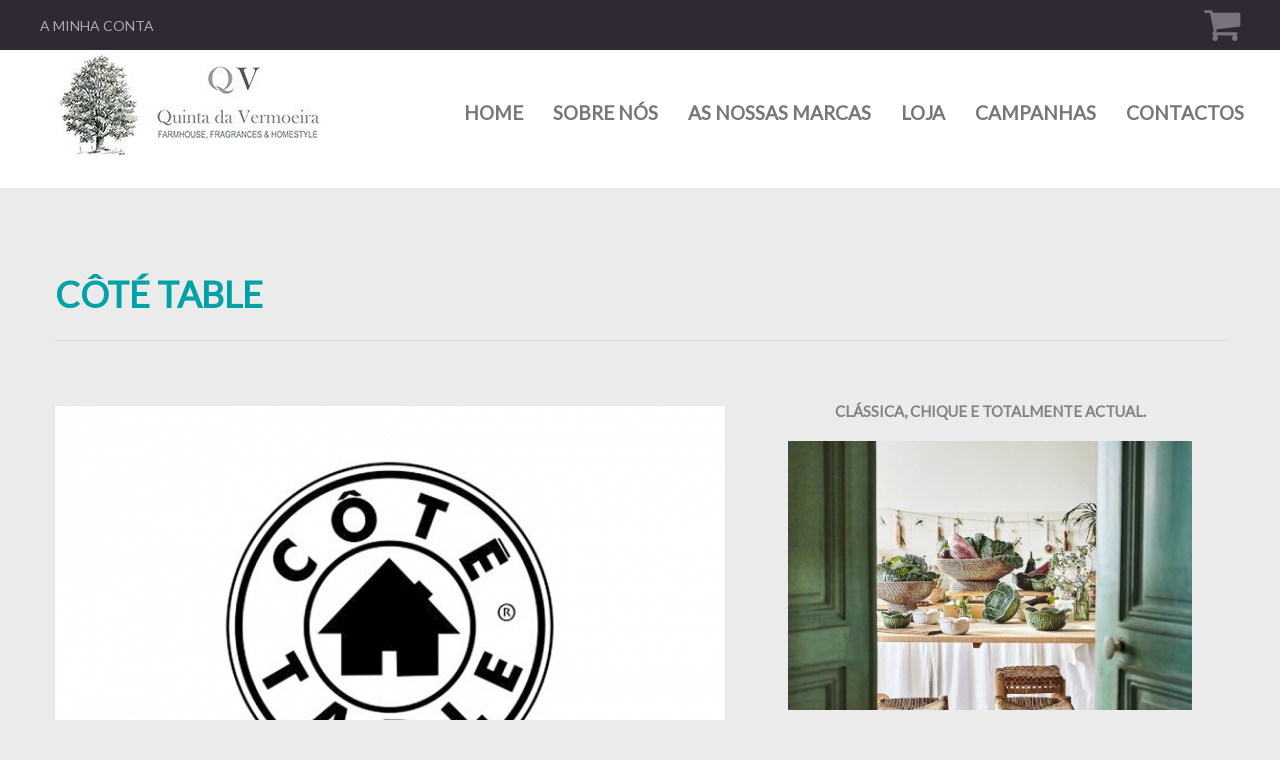

--- FILE ---
content_type: text/html; charset=UTF-8
request_url: https://quintadavermoeira.pt/portfolio-view/cote-table-2/
body_size: 13128
content:
<!DOCTYPE html> <!--[if lt IE 7 ]><html class="ie ie6" lang="pt-PT"> <![endif]--> <!--[if IE 7 ]><html class="ie ie7" lang="pt-PT"> <![endif]--> <!--[if IE 8 ]><html class="ie ie8" lang="pt-PT"> <![endif]--> <!--[if IE 9 ]><html class="ie ie9" lang="pt-PT"> <![endif]--> <!--[if (gt IE 9)|!(IE)]><!--><html lang="pt-PT"> <!--<![endif]--> <head> <title> CÔTÉ TABLE</title> <meta name="description" content=" &raquo; CÔTÉ TABLE | "> <meta charset="UTF-8">  <link rel="profile" href="//gmpg.org/xfn/11"> <link rel="icon" href="https://quintadavermoeira.pt/wp-content/uploads/2020/02/icone.jpg" type="image/x-icon"> <link rel="pingback" href="https://quintadavermoeira.pt/xmlrpc.php"> <link rel="alternate" type="application/rss+xml" title="Quinta da Vermoeira" href="https://quintadavermoeira.pt/feed/"> <link rel="alternate" type="application/atom+xml" title="Quinta da Vermoeira" href="https://quintadavermoeira.pt/feed/atom/">    <link rel="stylesheet" href="/s/3a7315.css">  <meta name="robots" content="max-image-preview:large">  <link rel="dns-prefetch" href="//maps.googleapis.com"> <link rel="dns-prefetch" href="//stats.wp.com"> <link rel="dns-prefetch" href="//capi-automation.s3.us-east-2.amazonaws.com"> <link rel="dns-prefetch" href="//fonts.googleapis.com"> <link rel="preconnect" href="//c0.wp.com"> <link rel="alternate" type="application/rss+xml" title="Quinta da Vermoeira &raquo; Feed" href="https://quintadavermoeira.pt/feed/"> <link rel="alternate" type="application/rss+xml" title="Quinta da Vermoeira &raquo; Feed de comentários" href="https://quintadavermoeira.pt/comments/feed/"> <link rel="alternate" title="oEmbed (JSON)" type="application/json+oembed" href="https://quintadavermoeira.pt/wp-json/oembed/1.0/embed?url=https%3A%2F%2Fquintadavermoeira.pt%2Fportfolio-view%2Fcote-table-2%2F"> <link rel="alternate" title="oEmbed (XML)" type="text/xml+oembed" href="https://quintadavermoeira.pt/wp-json/oembed/1.0/embed?url=https%3A%2F%2Fquintadavermoeira.pt%2Fportfolio-view%2Fcote-table-2%2F&#038;format=xml"> <script src="/s/54f2a2.js" defer></script><style id="wp-img-auto-sizes-contain-inline-css" type="text/css">
img:is([sizes=auto i],[sizes^="auto," i]){contain-intrinsic-size:3000px 1500px}
/*# sourceURL=wp-img-auto-sizes-contain-inline-css */
</style> <link rel="stylesheet" href="/s/19ec4e.css"> <style id="font-awesome-inline-css" type="text/css">
[data-font="FontAwesome"]:before {font-family: 'FontAwesome' !important;content: attr(data-icon) !important;speak: none !important;font-weight: normal !important;font-variant: normal !important;text-transform: none !important;line-height: 1 !important;font-style: normal !important;-webkit-font-smoothing: antialiased !important;-moz-osx-font-smoothing: grayscale !important;}
/*# sourceURL=font-awesome-inline-css */
</style> <link rel="stylesheet" href="/s/fe2584.css"> <style id="berocket_products_label_style-inline-css" type="text/css">
.berocket_better_labels_line_1 {overflow:hidden; max-height: px;}
        .berocket_better_labels:before,
        .berocket_better_labels:after {
            clear: both;
            content: " ";
            display: block;
        }
        .berocket_better_labels.berocket_better_labels_image {
            position: absolute!important;
            top: 0px!important;
            
            left: 0px!important;
            right: 0px!important;
            pointer-events: none;
        }
        .berocket_better_labels.berocket_better_labels_image * {
            pointer-events: none;
        }
        .berocket_better_labels.berocket_better_labels_image img,
        .berocket_better_labels.berocket_better_labels_image .fa,
        .berocket_better_labels.berocket_better_labels_image .berocket_color_label,
        .berocket_better_labels.berocket_better_labels_image .berocket_image_background,
        .berocket_better_labels .berocket_better_labels_line .br_alabel,
        .berocket_better_labels .berocket_better_labels_line .br_alabel span {
            pointer-events: all;
        }
        .berocket_better_labels .berocket_color_label,
        .br_alabel .berocket_color_label {
            width: 100%;
            height: 100%;
            display: block;
        }
        .berocket_better_labels .berocket_better_labels_position_left {
            text-align:left;
            float: left;
            clear: left;
        }
        .berocket_better_labels .berocket_better_labels_position_center {
            text-align:center;
        }
        .berocket_better_labels .berocket_better_labels_position_right {
            text-align:right;
            float: right;
            clear: right;
        }
        .berocket_better_labels.berocket_better_labels_label {
            clear: both
        }
        .berocket_better_labels .berocket_better_labels_line {
            line-height: 1px;
        }
        .berocket_better_labels.berocket_better_labels_label .berocket_better_labels_line {
            clear: none;
        }
        .berocket_better_labels .berocket_better_labels_position_left .berocket_better_labels_line {
            clear: left;
        }
        .berocket_better_labels .berocket_better_labels_position_right .berocket_better_labels_line {
            clear: right;
        }
        .berocket_better_labels .berocket_better_labels_line .br_alabel {
            display: inline-block;
            position: relative;
            top: 0!important;
            left: 0!important;
            right: 0!important;
            line-height: 1px;
        }.berocket_better_labels .berocket_better_labels_position {
                display: flex;
                flex-direction: column;
            }
            .berocket_better_labels .berocket_better_labels_position.berocket_better_labels_position_left {
                align-items: start;
            }
            .berocket_better_labels .berocket_better_labels_position.berocket_better_labels_position_right {
                align-items: end;
            }
            .rtl .berocket_better_labels .berocket_better_labels_position.berocket_better_labels_position_left {
                align-items: end;
            }
            .rtl .berocket_better_labels .berocket_better_labels_position.berocket_better_labels_position_right {
                align-items: start;
            }
            .berocket_better_labels .berocket_better_labels_position.berocket_better_labels_position_center {
                align-items: center;
            }
            .berocket_better_labels .berocket_better_labels_position .berocket_better_labels_inline {
                display: flex;
                align-items: start;
            }
/*# sourceURL=berocket_products_label_style-inline-css */
</style>    <link rel="stylesheet" href="/s/103845.css"> <style id="wp-emoji-styles-inline-css" type="text/css">

	img.wp-smiley, img.emoji {
		display: inline !important;
		border: none !important;
		box-shadow: none !important;
		height: 1em !important;
		width: 1em !important;
		margin: 0 0.07em !important;
		vertical-align: -0.1em !important;
		background: none !important;
		padding: 0 !important;
	}
/*# sourceURL=wp-emoji-styles-inline-css */
</style> <link rel="stylesheet" id="wp-block-library-css" href="//c0.wp.com/c/6.9/wp-includes/css/dist/block-library/style.min.css" type="text/css" media="all"> <style id="global-styles-inline-css" type="text/css">
:root{--wp--preset--aspect-ratio--square: 1;--wp--preset--aspect-ratio--4-3: 4/3;--wp--preset--aspect-ratio--3-4: 3/4;--wp--preset--aspect-ratio--3-2: 3/2;--wp--preset--aspect-ratio--2-3: 2/3;--wp--preset--aspect-ratio--16-9: 16/9;--wp--preset--aspect-ratio--9-16: 9/16;--wp--preset--color--black: #000000;--wp--preset--color--cyan-bluish-gray: #abb8c3;--wp--preset--color--white: #ffffff;--wp--preset--color--pale-pink: #f78da7;--wp--preset--color--vivid-red: #cf2e2e;--wp--preset--color--luminous-vivid-orange: #ff6900;--wp--preset--color--luminous-vivid-amber: #fcb900;--wp--preset--color--light-green-cyan: #7bdcb5;--wp--preset--color--vivid-green-cyan: #00d084;--wp--preset--color--pale-cyan-blue: #8ed1fc;--wp--preset--color--vivid-cyan-blue: #0693e3;--wp--preset--color--vivid-purple: #9b51e0;--wp--preset--gradient--vivid-cyan-blue-to-vivid-purple: linear-gradient(135deg,rgb(6,147,227) 0%,rgb(155,81,224) 100%);--wp--preset--gradient--light-green-cyan-to-vivid-green-cyan: linear-gradient(135deg,rgb(122,220,180) 0%,rgb(0,208,130) 100%);--wp--preset--gradient--luminous-vivid-amber-to-luminous-vivid-orange: linear-gradient(135deg,rgb(252,185,0) 0%,rgb(255,105,0) 100%);--wp--preset--gradient--luminous-vivid-orange-to-vivid-red: linear-gradient(135deg,rgb(255,105,0) 0%,rgb(207,46,46) 100%);--wp--preset--gradient--very-light-gray-to-cyan-bluish-gray: linear-gradient(135deg,rgb(238,238,238) 0%,rgb(169,184,195) 100%);--wp--preset--gradient--cool-to-warm-spectrum: linear-gradient(135deg,rgb(74,234,220) 0%,rgb(151,120,209) 20%,rgb(207,42,186) 40%,rgb(238,44,130) 60%,rgb(251,105,98) 80%,rgb(254,248,76) 100%);--wp--preset--gradient--blush-light-purple: linear-gradient(135deg,rgb(255,206,236) 0%,rgb(152,150,240) 100%);--wp--preset--gradient--blush-bordeaux: linear-gradient(135deg,rgb(254,205,165) 0%,rgb(254,45,45) 50%,rgb(107,0,62) 100%);--wp--preset--gradient--luminous-dusk: linear-gradient(135deg,rgb(255,203,112) 0%,rgb(199,81,192) 50%,rgb(65,88,208) 100%);--wp--preset--gradient--pale-ocean: linear-gradient(135deg,rgb(255,245,203) 0%,rgb(182,227,212) 50%,rgb(51,167,181) 100%);--wp--preset--gradient--electric-grass: linear-gradient(135deg,rgb(202,248,128) 0%,rgb(113,206,126) 100%);--wp--preset--gradient--midnight: linear-gradient(135deg,rgb(2,3,129) 0%,rgb(40,116,252) 100%);--wp--preset--font-size--small: 13px;--wp--preset--font-size--medium: 20px;--wp--preset--font-size--large: 36px;--wp--preset--font-size--x-large: 42px;--wp--preset--spacing--20: 0.44rem;--wp--preset--spacing--30: 0.67rem;--wp--preset--spacing--40: 1rem;--wp--preset--spacing--50: 1.5rem;--wp--preset--spacing--60: 2.25rem;--wp--preset--spacing--70: 3.38rem;--wp--preset--spacing--80: 5.06rem;--wp--preset--shadow--natural: 6px 6px 9px rgba(0, 0, 0, 0.2);--wp--preset--shadow--deep: 12px 12px 50px rgba(0, 0, 0, 0.4);--wp--preset--shadow--sharp: 6px 6px 0px rgba(0, 0, 0, 0.2);--wp--preset--shadow--outlined: 6px 6px 0px -3px rgb(255, 255, 255), 6px 6px rgb(0, 0, 0);--wp--preset--shadow--crisp: 6px 6px 0px rgb(0, 0, 0);}:where(.is-layout-flex){gap: 0.5em;}:where(.is-layout-grid){gap: 0.5em;}body .is-layout-flex{display: flex;}.is-layout-flex{flex-wrap: wrap;align-items: center;}.is-layout-flex > :is(*, div){margin: 0;}body .is-layout-grid{display: grid;}.is-layout-grid > :is(*, div){margin: 0;}:where(.wp-block-columns.is-layout-flex){gap: 2em;}:where(.wp-block-columns.is-layout-grid){gap: 2em;}:where(.wp-block-post-template.is-layout-flex){gap: 1.25em;}:where(.wp-block-post-template.is-layout-grid){gap: 1.25em;}.has-black-color{color: var(--wp--preset--color--black) !important;}.has-cyan-bluish-gray-color{color: var(--wp--preset--color--cyan-bluish-gray) !important;}.has-white-color{color: var(--wp--preset--color--white) !important;}.has-pale-pink-color{color: var(--wp--preset--color--pale-pink) !important;}.has-vivid-red-color{color: var(--wp--preset--color--vivid-red) !important;}.has-luminous-vivid-orange-color{color: var(--wp--preset--color--luminous-vivid-orange) !important;}.has-luminous-vivid-amber-color{color: var(--wp--preset--color--luminous-vivid-amber) !important;}.has-light-green-cyan-color{color: var(--wp--preset--color--light-green-cyan) !important;}.has-vivid-green-cyan-color{color: var(--wp--preset--color--vivid-green-cyan) !important;}.has-pale-cyan-blue-color{color: var(--wp--preset--color--pale-cyan-blue) !important;}.has-vivid-cyan-blue-color{color: var(--wp--preset--color--vivid-cyan-blue) !important;}.has-vivid-purple-color{color: var(--wp--preset--color--vivid-purple) !important;}.has-black-background-color{background-color: var(--wp--preset--color--black) !important;}.has-cyan-bluish-gray-background-color{background-color: var(--wp--preset--color--cyan-bluish-gray) !important;}.has-white-background-color{background-color: var(--wp--preset--color--white) !important;}.has-pale-pink-background-color{background-color: var(--wp--preset--color--pale-pink) !important;}.has-vivid-red-background-color{background-color: var(--wp--preset--color--vivid-red) !important;}.has-luminous-vivid-orange-background-color{background-color: var(--wp--preset--color--luminous-vivid-orange) !important;}.has-luminous-vivid-amber-background-color{background-color: var(--wp--preset--color--luminous-vivid-amber) !important;}.has-light-green-cyan-background-color{background-color: var(--wp--preset--color--light-green-cyan) !important;}.has-vivid-green-cyan-background-color{background-color: var(--wp--preset--color--vivid-green-cyan) !important;}.has-pale-cyan-blue-background-color{background-color: var(--wp--preset--color--pale-cyan-blue) !important;}.has-vivid-cyan-blue-background-color{background-color: var(--wp--preset--color--vivid-cyan-blue) !important;}.has-vivid-purple-background-color{background-color: var(--wp--preset--color--vivid-purple) !important;}.has-black-border-color{border-color: var(--wp--preset--color--black) !important;}.has-cyan-bluish-gray-border-color{border-color: var(--wp--preset--color--cyan-bluish-gray) !important;}.has-white-border-color{border-color: var(--wp--preset--color--white) !important;}.has-pale-pink-border-color{border-color: var(--wp--preset--color--pale-pink) !important;}.has-vivid-red-border-color{border-color: var(--wp--preset--color--vivid-red) !important;}.has-luminous-vivid-orange-border-color{border-color: var(--wp--preset--color--luminous-vivid-orange) !important;}.has-luminous-vivid-amber-border-color{border-color: var(--wp--preset--color--luminous-vivid-amber) !important;}.has-light-green-cyan-border-color{border-color: var(--wp--preset--color--light-green-cyan) !important;}.has-vivid-green-cyan-border-color{border-color: var(--wp--preset--color--vivid-green-cyan) !important;}.has-pale-cyan-blue-border-color{border-color: var(--wp--preset--color--pale-cyan-blue) !important;}.has-vivid-cyan-blue-border-color{border-color: var(--wp--preset--color--vivid-cyan-blue) !important;}.has-vivid-purple-border-color{border-color: var(--wp--preset--color--vivid-purple) !important;}.has-vivid-cyan-blue-to-vivid-purple-gradient-background{background: var(--wp--preset--gradient--vivid-cyan-blue-to-vivid-purple) !important;}.has-light-green-cyan-to-vivid-green-cyan-gradient-background{background: var(--wp--preset--gradient--light-green-cyan-to-vivid-green-cyan) !important;}.has-luminous-vivid-amber-to-luminous-vivid-orange-gradient-background{background: var(--wp--preset--gradient--luminous-vivid-amber-to-luminous-vivid-orange) !important;}.has-luminous-vivid-orange-to-vivid-red-gradient-background{background: var(--wp--preset--gradient--luminous-vivid-orange-to-vivid-red) !important;}.has-very-light-gray-to-cyan-bluish-gray-gradient-background{background: var(--wp--preset--gradient--very-light-gray-to-cyan-bluish-gray) !important;}.has-cool-to-warm-spectrum-gradient-background{background: var(--wp--preset--gradient--cool-to-warm-spectrum) !important;}.has-blush-light-purple-gradient-background{background: var(--wp--preset--gradient--blush-light-purple) !important;}.has-blush-bordeaux-gradient-background{background: var(--wp--preset--gradient--blush-bordeaux) !important;}.has-luminous-dusk-gradient-background{background: var(--wp--preset--gradient--luminous-dusk) !important;}.has-pale-ocean-gradient-background{background: var(--wp--preset--gradient--pale-ocean) !important;}.has-electric-grass-gradient-background{background: var(--wp--preset--gradient--electric-grass) !important;}.has-midnight-gradient-background{background: var(--wp--preset--gradient--midnight) !important;}.has-small-font-size{font-size: var(--wp--preset--font-size--small) !important;}.has-medium-font-size{font-size: var(--wp--preset--font-size--medium) !important;}.has-large-font-size{font-size: var(--wp--preset--font-size--large) !important;}.has-x-large-font-size{font-size: var(--wp--preset--font-size--x-large) !important;}
/*# sourceURL=global-styles-inline-css */
</style> <style id="classic-theme-styles-inline-css" type="text/css">
/*! This file is auto-generated */
.wp-block-button__link{color:#fff;background-color:#32373c;border-radius:9999px;box-shadow:none;text-decoration:none;padding:calc(.667em + 2px) calc(1.333em + 2px);font-size:1.125em}.wp-block-file__button{background:#32373c;color:#fff;text-decoration:none}
/*# sourceURL=/wp-includes/css/classic-themes.min.css */
</style> <link rel="stylesheet" id="wp-components-css" href="//c0.wp.com/c/6.9/wp-includes/css/dist/components/style.min.css" type="text/css" media="all"> <link rel="stylesheet" id="wp-preferences-css" href="//c0.wp.com/c/6.9/wp-includes/css/dist/preferences/style.min.css" type="text/css" media="all"> <link rel="stylesheet" id="wp-block-editor-css" href="//c0.wp.com/c/6.9/wp-includes/css/dist/block-editor/style.min.css" type="text/css" media="all">     <link rel="stylesheet" href="/s/30aa15.css"> <link rel="stylesheet" id="woocommerce-layout-css" href="//c0.wp.com/p/woocommerce/10.4.3/assets/css/woocommerce-layout.css" type="text/css" media="all"> <style id="woocommerce-layout-inline-css" type="text/css">

	.infinite-scroll .woocommerce-pagination {
		display: none;
	}
/*# sourceURL=woocommerce-layout-inline-css */
</style> <link rel="stylesheet" id="woocommerce-general-css" href="//c0.wp.com/p/woocommerce/10.4.3/assets/css/woocommerce.css" type="text/css" media="all"> <style id="woocommerce-inline-inline-css" type="text/css">
.woocommerce form .form-row .required { visibility: visible; }
/*# sourceURL=woocommerce-inline-inline-css */
</style>   <link rel="stylesheet" href="/s/1bd9c7.css"> <style id="yith-wcwl-main-inline-css" type="text/css">
 :root { --rounded-corners-radius: 16px; --add-to-cart-rounded-corners-radius: 16px; --color-headers-background: #F4F4F4; --feedback-duration: 3s } 
 :root { --rounded-corners-radius: 16px; --add-to-cart-rounded-corners-radius: 16px; --color-headers-background: #F4F4F4; --feedback-duration: 3s } 
/*# sourceURL=yith-wcwl-main-inline-css */
</style>       <link rel="stylesheet" id="options_typography_Lato-css" href="//fonts.googleapis.com/css?family=Lato&#038;subset=latin" type="text/css" media="all"> <link rel="stylesheet" href="/s/04f624.css"> <style id="mpce-theme-inline-css" type="text/css">
.mp-row-fixed-width {max-width:1170px;}
/*# sourceURL=mpce-theme-inline-css */
</style>    <script src="/s/454844.js"></script> <script src="//maps.googleapis.com/maps/api/js?v=3.exp&amp;ver=6.9"></script> <script src="https://c0.wp.com/p/woocommerce/10.4.3/assets/js/jquery-blockui/jquery.blockUI.min.js" defer></script>  <script src="https://c0.wp.com/p/woocommerce/10.4.3/assets/js/frontend/add-to-cart.min.js" defer></script> <script src="https://c0.wp.com/p/woocommerce/10.4.3/assets/js/js-cookie/js.cookie.min.js" defer></script>  <script src="https://c0.wp.com/p/woocommerce/10.4.3/assets/js/frontend/woocommerce.min.js" defer></script>      <script src="https://stats.wp.com/s-202603.js" defer></script> <link rel="https://api.w.org/" href="https://quintadavermoeira.pt/wp-json/"><link rel="EditURI" type="application/rsd+xml" title="RSD" href="https://quintadavermoeira.pt/xmlrpc.php?rsd"> <meta name="generator" content="WordPress 6.9"> <meta name="generator" content="WooCommerce 10.4.3"> <link rel="canonical" href="https://quintadavermoeira.pt/portfolio-view/cote-table-2/"> <link rel="shortlink" href="https://quintadavermoeira.pt/?p=514">   <meta name="format-detection" content="telephone=no">  <noscript><style>.woocommerce-product-gallery{ opacity: 1 !important; }</style></noscript>   <script src="/s/b8550b.js"></script>  <link rel="stylesheet" href="/s/7d3418.css"> <link rel="icon" href="https://quintadavermoeira.pt/wp-content/uploads/2020/02/icone-100x100.jpg" sizes="32x32"> <link rel="icon" href="https://quintadavermoeira.pt/wp-content/uploads/2020/02/icone.jpg" sizes="192x192"> <link rel="apple-touch-icon" href="https://quintadavermoeira.pt/wp-content/uploads/2020/02/icone.jpg"> <meta name="msapplication-TileImage" content="https://quintadavermoeira.pt/wp-content/uploads/2020/02/icone.jpg"> <style type="text/css" id="wp-custom-css">
			.logo {
    background: 
    #ffffff;
    padding: 0px 54px;
}
header.header .static_box {
    margin-top: 40px;
}
.home header.header {
    border-bottom: 0px solid 
    #2f2933;
}
.parallax-slider {
    height: 500px;
}
.parallax-slider #mainCaptionHolder .slider_caption {
    text-align: left;
    width: 717px;
    padding: 1% 50px 0 75px;
    height: 100%;
    margin: 0;
}
.parallax-slider #mainCaptionHolder .slider_caption h1, .parallax-slider #mainCaptionHolder .slider_caption h2 {
    font-size: 59px;
    line-height: 72px;
}
.parallax-slider #mainCaptionHolder .slider_caption p {
    font-size: 16px;
    line-height: 26px;
}
.parallax-slider #mainCaptionHolder .slider_caption strong {
    font-size: 40px;
    line-height: 0.3em;
    display: block;
    margin-bottom: 30px;
    font-weight: normal;
}
.btn.custom_btn {
background:
    #242529;
    font-size: 24px !important;
    padding: 15px 15px;
	background:
    #242529;
}
.banner-wrap.banner_box3 h5 {
    color: 
    #ffffff;
}
.banner-wrap.banner_box2 h5 {
    line-height: 1em;
    font-weight: 300;
    margin-bottom: 43px;
    text-transform: uppercase;
    margin-bottom: 17px;
}
.banner-wrap.banner_box2 p {
    color: 
    #01a2a6;
    text-transform: none;
    font-size: 15px;
    line-height: 20px;
    font-weight: 300;
		margin-bottom: 0;
}
.banner-wrap.banner_box1 h5 {
	    font-size: 50px;
    letter-spacing: 0px;
	line-height: 1em;
    font-weight: 300;
    margin-bottom: 43px;
    text-transform: uppercase;
    margin-bottom: 17px;
}
.banner-wrap.banner_box1 p {
    color: 
    #fff;
    text-transform: none;
    font-size: 15px;
    line-height: 20px;
    font-weight: 300;
	margin-bottom: 0;
}
footer.footer {
    background: 
    #dddbdb;
}
body {
    background-color: #ebebeb;
}
h3 {
    color: 
    #01a2a6;
}

.single-pager.pager {
    display: none;
}

.banner-wrap {
    width: 33%;
}
.banner-wrap.banner_box4 {
    width: 33%;
}
.trintatres {
    width: 33%;
	float: left;
	overflow: hidden;

}
.alignnone {
    margin: 0px 0 10px 0;
}
.extra-wrap02 {
    overflow: hidden;
    background-color: 
    #fff;
	height: 600px;
}
.extra-wrap02 h3 {
    padding-left: 30px;
}
.extra-wrap02 p {
    padding: 0px 20px 0px 30px;
}
.extra-wrap02 a {
    padding: 0px 20px 0px 30px;
}
.btn.custom_btn8 {
    color: 
#fff;
padding: 17px 58px;
background:
    #333333;
    width: auto;
    margin: 0px 20px 60px 30px;
}
.nocomments {
    display: none;
}
.nav-pills > li > a {
    padding-bottom: 0px;
    margin-top: 0px;
    margin-bottom: 0px;
    font-size: 16px;
}
.filter-wrapper strong {
    font-size: 16px;
}
.span12 {
    margin-top: 30px;
		margin-bottom: 30px;
}
.list.styled.angle-list li {
    font-size: 15px;
		font-weight: 300;
	line-height: 20px;
    text-transform: none;
}
.portfolio_item_holder {
    background: #c9c9c9;
}
#content {
    padding: 0 0 0 0;
}
.product-large-image {
    width: 370px;
}

body #motopress-main.main-holder .content-holder div.product .summary {
    width: 385px;
}

.woocommerce ul.products li.product .woocommerce-loop-category__title, .woocommerce ul.products li.product .woocommerce-loop-product__title, .woocommerce ul.products li.product h3 {
    padding-left: 20px;
}

header.header .shop_box {
    margin-top: -30px;
}
.wishlist-title {
    display: none;
}
.post-author {
    background: #353535;
    display: none;
}
body #motopress-main.main-holder .content-holder div.product .summary .stock {
    display: none;
}
footer.footer .span3 {
    height: 253px;
}		</style> <!--[if lt IE 9]>
		<div id="ie7-alert" style="width: 100%; text-align:center;">
			<img src="http://tmbhtest.com/images/ie7.jpg" alt="Upgrade IE 8" width="640" height="344" border="0" usemap="#Map" />
			<map name="Map" id="Map"><area shape="rect" coords="496,201,604,329" href="http://www.microsoft.com/windows/internet-explorer/default.aspx" target="_blank" alt="Download Interent Explorer" /><area shape="rect" coords="380,201,488,329" href="http://www.apple.com/safari/download/" target="_blank" alt="Download Apple Safari" /><area shape="rect" coords="268,202,376,330" href="http://www.opera.com/download/" target="_blank" alt="Download Opera" /><area shape="rect" coords="155,202,263,330" href="http://www.mozilla.com/" target="_blank" alt="Download Firefox" /><area shape="rect" coords="35,201,143,329" href="http://www.google.com/chrome" target="_blank" alt="Download Google Chrome" />
			</map>
		</div>
	<![endif]--> <!--[if gte IE 9]><!-->
		<script src="https://quintadavermoeira.pt/wp-content/themes/CherryFramework/js/jquery.mobile.customized.min.js" type="text/javascript"></script>
		<script type="text/javascript">
			jQuery(function(){
				jQuery('.sf-menu').mobileMenu({defaultText: "Navigate to..."});
			});
		</script>
	<!--<![endif]-->   <script>try{
		// Init navigation menu
		jQuery(function(){
		// main navigation init
			jQuery('ul.sf-menu').superfish({
				delay: 1000, // the delay in milliseconds that the mouse can remain outside a sub-menu without it closing
				animation: {
					opacity: "show",
					height: "show"
				}, // used to animate the sub-menu open
				speed: "normal", // animation speed
				autoArrows: false, // generation of arrow mark-up (for submenu)
				disableHI: true // to disable hoverIntent detection
			});

		//Zoom fix
		//IPad/IPhone
			var viewportmeta = document.querySelector && document.querySelector('meta[name="viewport"]'),
				ua = navigator.userAgent,
				gestureStart = function () {
					viewportmeta.content = "width=device-width, minimum-scale=0.25, maximum-scale=1.6, initial-scale=1.0";
				},
				scaleFix = function () {
					if (viewportmeta && /iPhone|iPad/.test(ua) && !/Opera Mini/.test(ua)) {
						viewportmeta.content = "width=device-width, minimum-scale=1.0, maximum-scale=1.0";
						document.addEventListener("gesturestart", gestureStart, false);
					}
				};
			scaleFix();
		})}catch(e){console.log(e)}try{
		jQuery(document).ready(function(){
			if(!device.mobile() && !device.tablet()){
				jQuery('header .logo_box').tmStickUp({
					correctionSelector: jQuery('#wpadminbar')
				,	listenSelector: jQuery('.listenSelector')
				,	active: true				,	pseudo: true				});
			}
		})}catch(e){console.log(e)}</script> <link rel="stylesheet" id="wc-blocks-style-css" href="//c0.wp.com/p/woocommerce/10.4.3/assets/client/blocks/wc-blocks.css" type="text/css" media="all"> <link rel="stylesheet" href="/s/d0ecbf.css"> </head><meta name="viewport" content="width=device-width"> <body class="wp-singular portfolio-template-default single single-portfolio postid-514 wp-theme-CherryFramework wp-child-theme-theme53286 theme-CherryFramework woocommerce-no-js has_woocommerce has_shop"> <div id="motopress-main" class="main-holder">  <header class="motopress-wrapper header"> <div class="container"> <div class="row"> <div class="span12" data-motopress-wrapper-file="wrapper/wrapper-header.php" data-motopress-wrapper-type="header" data-motopress-id="696bb03e07add"> <div class="header_wrapper"> <div class="shop_box"> <div class="cherry-wc-account dropdown"> <a class="cherry-wc-account_title" data-toggle="dropdown" href="#">A minha conta</a> <div class="cherry-wc-account_content"> <ul class="cherry-wc-account_list"> <li class="cherry-wc-account_list_item orders"><a href="https://quintadavermoeira.pt/my-account/">Encomendas</a></li><li class="cherry-wc-account_list_item cherry-wishlist"><a href="https://quintadavermoeira.pt/wishlist/">Lista de desejos</a></li> </ul> <div class="cherry-wc-account_auth"><a href='https://quintadavermoeira.pt/my-account/' class='not-logged'>Log In / Registo</a></div></div> </div><div class="shop-nav"><ul id="shopnav" class="shop-menu"><li class=" wpmenucartli wpmenucart-display-right menu-item empty-wpmenucart" id="wpmenucartli"><a class="wpmenucart-contents empty-wpmenucart" style="display:none">&nbsp;</a></li></ul></div> <div id="woocommerce_widget_cart-3" class="cart-holder"><h3>Carrinho</h3><div class="widget_shopping_cart_content"></div></div> </div>  <div class="logo pull-left"> <a href="https://quintadavermoeira.pt/" class="logo_h logo_h__img"><img src="/s/img/wp-content/uploads/2020/02/logo-1.jpg" alt="Quinta da Vermoeira" title="" width="281" height="108"></a> </div>  <div class="static_box">   <div class="logo_box" data-motopress-type="static" data-motopress-static-file="static/static-nav.php">  <nav class="nav nav__primary clearfix"> <ul id="topnav" class="sf-menu"><li id="menu-item-2351" class="menu-item menu-item-type-post_type menu-item-object-page menu-item-home"><a href="https://quintadavermoeira.pt/">Home</a></li> <li id="menu-item-2454" class="menu-item menu-item-type-post_type menu-item-object-page"><a href="https://quintadavermoeira.pt/sobre-nos/">Sobre nós</a></li> <li id="menu-item-6866" class="menu-item menu-item-type-post_type menu-item-object-page"><a href="https://quintadavermoeira.pt/as-nossas-marcas/">As nossas marcas</a></li> <li id="menu-item-2728" class="menu-item menu-item-type-post_type menu-item-object-page"><a href="https://quintadavermoeira.pt/loja/">Loja</a></li> <li id="menu-item-4742" class="menu-item menu-item-type-post_type menu-item-object-page current_page_parent"><a href="https://quintadavermoeira.pt/campanhas/">Campanhas</a></li> <li id="menu-item-2463" class="menu-item menu-item-type-post_type menu-item-object-page"><a href="https://quintadavermoeira.pt/contactos/">Contactos</a></li> </ul></nav> </div> </div> </div> </div> </div> </div> </header><div class="motopress-wrapper content-holder clearfix"> <div class="container"> <div class="row"> <div class="span12" data-motopress-wrapper-file="single-portfolio.php" data-motopress-wrapper-type="content"> <div class="row"> <div class="span12" data-motopress-type="static" data-motopress-static-file="static/static-title.php"> <section class="title-section"> <h1 class="title-header"> CÔTÉ TABLE </h1> </section> </div> </div> <div id="content" class="row"> <div class="span12" data-motopress-type="loop" data-motopress-loop-file="loop/loop-single-portfolio.php">  <div class="post-514 portfolio type-portfolio status-publish has-post-thumbnail hentry portfolio_category-category-1 mpce-post-div" id="post-514"> <div class="row"> <div class="span7"> <figure class="featured-thumbnail thumbnail large"><img src="/s/img/wp-content/uploads/2012/06/cote-table-700x460.png" alt="CÔTÉ TABLE" width="700" height="460"></figure><div class="clear"></div>  <ul class="pager single-pager"> <li class="next"><a href="https://quintadavermoeira.pt/portfolio-view/lothantique/" rel="next">Next Post &raquo;</a></li>  </ul> </div>  <div class="entry-content span5">  <div class=""> <div class="entry-meta "> </div> <div class=""> <p style="text-align: center;"><strong><span lang="pt-PT">CLÁSSICA, CHIQUE E TOTALMENTE ACTUAL.</span></strong></p> <p><img fetchpriority="high" decoding="async" class="wp-image-2626 aligncenter" src="/s/img/wp-content/uploads/2023/05/AMB_hd_2023-01-PE-CT_0435_small.jpeg" alt="" width="404" height="269"></p> <p><span lang="pt-PT">A Côté Table, é uma marca original criada em 1996, continua a ser uma referência no mundo da decoração, graças à sua sutil combinação de classicismo intemporal, elegância ao estilo francês e toques contemporâneos. A suas coleções se encaixam harmoniosamente em vários estilos de interiores, do mais clássico ao mais contemporâneo.</span></p> <p><span lang="pt-PT">Os móveis de jardim de vime são ornamentados com uma grande variedade de belas almofadas.</span></p> <p><span lang="pt-PT">A casa de campo difunde bons aromas da Provença. Bacias Médici em terracota e lindos buquês de lavanda completam o cenário.</span></p> <p><span lang="pt-PT">À beira-mar, uma coleção branca e natural decora com cheiro a mar.</span></p> <p><span lang="pt-PT">A mesa está posta com pratos e toalhas de mesa com padrões marinhos. Pratos de servir, grandes tigelas irão lindamente guardar as suas saladas de verão.</span></p> <p><span lang="pt-PT">Uma bela atmosfera tropical também emerge da nova coleção. Os Tealights, os vasos e as máscaras étnicas criam o toque «Exotic chic», que assina uma das marcas mais procuradas da Côté Table.</span></p> <p style="text-align: center;"><strong><span lang="pt-PT">VEJA AQUI OS NOSSOS CATÁLOGOS</span></strong></p> <table> <tbody> <tr> <th style="text-align: center;" width="300">Primavera/Verão 2023</th> <th style="text-align: center;" width="300">Outono/Inverno 2023</th> </tr> <tr> <td style="text-align: center;" width="300"><a href="https://quintadavermoeira.pt/wp-content/uploads/2023/01/CAT_2023_PE_COTE-TABLE_WEB_cat2322-8329-1.pdf" target="_blank" rel="noopener noreferrer"><img decoding="async" class="wp-image-2684 aligncenter" src="/s/img/wp-content/uploads/2023/05/COT_CAT2023_PE_Cover.png" alt="" width="170" height="250" loading="lazy"></a></td> <td style="text-align: center;" width="300"><a href="https://quintadavermoeira.pt/wp-content/uploads/2023/05/CAT_2023_AH_COTE-TABLE_PP_MD.pdf" target="_blank" rel="noopener noreferrer"><img decoding="async" class="wp-image-2684 aligncenter" src="/s/img/wp-content/uploads/2023/05/COT_CAT2023_AH_Cover.jpg" alt="" width="170" height="250" loading="lazy"></a></td> </tr> </tbody> </table> <p>&nbsp;</p> <table> <tbody> <tr> <td><a href="https://quintadavermoeira.pt/loja/?filter_marca=cote-table&amp;query_type_marca=or" target="_blank" rel="noopener"><img loading="lazy" decoding="async" class="alignnone wp-image-2684" style="font-size: 12px;" src="/s/img/wp-content/uploads/2023/04/Carrinho2.png" alt="Veja alguns dos produtos na nossa Loja" width="90" height="90"></a></td> <td>Visite a nossa loja onde pode encontrar alguns dos produtos Côté Table</td> </tr> </tbody> </table> </div> </div> </div> </div> <div class="row"> <div class="span7">   <p class="nocomments">Comments are closed.</p> </div> </div> </div> </div> </div> </div> </div> </div> </div> <footer class="motopress-wrapper footer"> <div class="container"> <div class="row"> <div class="span12" data-motopress-wrapper-file="wrapper/wrapper-footer.php" data-motopress-wrapper-type="footer" data-motopress-id="696bb03e21323"> <div class="row footer-widgets"> <div class="span3" data-motopress-type="dynamic-sidebar" data-motopress-sidebar-id="footer-sidebar-1"> Contacte-nos:<br /> Quinta da Vermoeira<br /><br /> Estrada da Vermoeira nº2,<br /> 2665-020 Azueira – Mafra<br /> Portugal<br /> Tel. +351 939 700 421<br /><a style="color: #838383" href="mailto:info@quintadavermoeira.pt">info@quintadavermoeira.pt</a> </div> <div class="span3" data-motopress-type="dynamic-sidebar" data-motopress-sidebar-id="footer-sidebar-2"> <div id="custom_html-2" class="widget_text visible-all-devices "><div class="textwidget custom-html-widget"><a style="color: #838383" href="https://quintadavermoeira.pt/privacy-policy">Política de Privacidade </a> <br /> <a style="color: #838383" href="https://quintadavermoeira.pt/termos-e-condicoes">Termos e Condições </a> <br /> <a target="_blank" style="color: #838383" href="https://www.livroreclamacoes.pt/inicio/reclamacao">Livro de Reclamações</a> <br /> <a target="_blank" style="color: #838383" href="https://www.livroreclamacoes.pt/inicio/elogio-sugestao">Livro de Elogios</a> <br /> <br /></div></div><div id="my_socialnetworkswidget-2" class="visible-all-devices ">  <ul class="social social__list unstyled"> <li class="social_li"> <a class="social_link social_link__facebook" rel="tooltip" data-original-title="facebook " href="https://www.facebook.com/Quinta-da-Vermoeira-2307597502624393/?__tn__=%2Cd%2CP-R&eid=ARDpivdmXdVMz7A6M4QGbyZY-DDByzl6efiJKWH5MFlNtNTOpb2Uupt3mrGNzqWuDT6M5VYUeLDLi3rA" target="_blank"> <span class="social_ico"><img src="/s/img/wp-content/themes/theme53286/images/icons/facebook.png" alt="" width="12" height="23" loading="lazy"></span> <span class="social_label">Facebook </span> </a> </li> <li class="social_li"> <a class="social_link social_link__flickr" rel="tooltip" data-original-title="instagram" href="https://www.instagram.com/quintadavermoeira/" target="_blank"> <span class="social_ico"><img src="/s/img/wp-content/themes/theme53286/images/icons/flickr.png" alt="" width="16" height="16" loading="lazy"></span> <span class="social_label">instagram</span> </a> </li> </ul>  </div> </div> <div class="span3 box" data-motopress-type="dynamic-sidebar" data-motopress-sidebar-id="footer-sidebar-3">Parceiros Lojas:<br />La Maison by Amora<br /><br />Apoio:<br /><a style="color: #838383" target="_blank" href="https://www.anpme.pt/">ANPME</a> </div> <div class="span3" data-motopress-type="dynamic-sidebar" data-motopress-sidebar-id="footer-sidebar-4"> <div id="newsletterwidgetminimal-2" class="visible-all-devices "><h4>Newsletter &#8220;Quinta da Vermoeira&#8221;</h4><div class="tnp tnp-widget-minimal"><form class="tnp-form" action="https://quintadavermoeira.pt/wp-admin/admin-ajax.php?action=tnp&na=s" method="post"><input type="hidden" name="nr" value="widget-minimal"/><input class="tnp-email" type="email" required name="ne" value="" placeholder="Email" aria-label="Email"><input class="tnp-submit" type="submit" value="Subscrever"></form></div></div> </div> </div> <div class="row copyright"> <div class="span7"> <div id="footer-text" class="footer-text"> Todos direitos reservados a Quinta da Vermoeira, Unipessoal, Lda. </div> </div> </div> </div> </div> </div> </footer>  </div> <div id="back-top-wrapper" class="visible-desktop"> <p id="back-top"> <a href="#top"><span></span></a> </p> </div> <style>.br_alabel .br_tooltip{display:none;}
                .br_alabel.berocket_alabel_id_6856 > span {
                position: relative;display: block;color: white;text-align: center;right: 0;box-sizing: content-box;
                }
                .br_alabel.berocket_alabel_id_6856 > span b {
                position: relative;z-index: 100;text-align: center;color: inherit;
                }
                .br_alabel.berocket_alabel_id_6856 > span i.template-i-before {
                position: absolute;display: block;width: 0;height: 0;
                }
                .br_alabel.berocket_alabel_id_6856 > span i.template-i {
                display: block;position: absolute;line-height: 30px;z-index: 99;background-color: transparent;
                }
                .br_alabel.berocket_alabel_id_6856 > span i.template-i-after {
                position: absolute;display: block;width: 0;height: 0;
                }
                .br_alabel.berocket_alabel_id_6856 > span i.template-span-before {
                position: absolute;display: block;width: 0;height: 0;
                }div.br_alabel.berocket_alabel_id_6856{top:0px;right:0px;z-index:500;}div.br_alabel.berocket_alabel_id_6856 > span{height: 35px;width: 100px;background-color:#000000;color:#ffffff;line-height:35px;font-size:14px;padding-left: 0px; padding-right: 0px; padding-top: 0px; padding-bottom: 0px; margin-left: 0px; margin-right: -10px; margin-top: -10px; margin-bottom: 0px; }
                .br_alabel.berocket_alabel_id_6927 > span {
                position: relative;display: block;color: white;text-align: center;right: 0;box-sizing: content-box;
                }
                .br_alabel.berocket_alabel_id_6927 > span b {
                position: relative;z-index: 100;text-align: center;color: inherit;
                }
                .br_alabel.berocket_alabel_id_6927 > span i.template-i-before {
                position: absolute;display: block;width: 0;height: 0;
                }
                .br_alabel.berocket_alabel_id_6927 > span i.template-i {
                display: block;position: absolute;line-height: 30px;z-index: 99;background-color: transparent;
                }
                .br_alabel.berocket_alabel_id_6927 > span i.template-i-after {
                position: absolute;display: block;width: 0;height: 0;
                }
                .br_alabel.berocket_alabel_id_6927 > span i.template-span-before {
                position: absolute;display: block;width: 0;height: 0;
                }div.br_alabel.berocket_alabel_id_6927{top:0px;right:0px;z-index:500;}div.br_alabel.berocket_alabel_id_6927 > span{height: 35px;width: 100px;background-color:#f7a00a;color:#ffffff;line-height:35px;font-size:14px;padding-left: 0px; padding-right: 0px; padding-top: 0px; padding-bottom: 0px; margin-left: 0px; margin-right: -10px; margin-top: -10px; margin-bottom: 0px; }
                .br_alabel.berocket_alabel_id_4970 > span {
                position: relative;display: block;color: white;text-align: center;right: 0;box-sizing: content-box;
                }
                .br_alabel.berocket_alabel_id_4970 > span b {
                position: relative;z-index: 100;text-align: center;color: inherit;
                }
                .br_alabel.berocket_alabel_id_4970 > span i.template-i-before {
                position: absolute;display: block;width: 0;height: 0;
                }
                .br_alabel.berocket_alabel_id_4970 > span i.template-i {
                display: block;position: absolute;line-height: 30px;z-index: 99;background-color: transparent;
                }
                .br_alabel.berocket_alabel_id_4970 > span i.template-i-after {
                position: absolute;display: block;width: 0;height: 0;
                }
                .br_alabel.berocket_alabel_id_4970 > span i.template-span-before {
                position: absolute;display: block;width: 0;height: 0;
                }div.br_alabel.berocket_alabel_id_4970{top:0px;left:0px;z-index:500;}div.br_alabel.berocket_alabel_id_4970 > span{height: 35px;width: 100px;background-color:#4f8549;color:#ffffff;border-radius:3px;line-height:34px;font-size:11px;padding-left: 7px; padding-right: 7px; padding-top: 0px; padding-bottom: 0px; margin-left: 0px; margin-right: -10px; margin-top: -10px; margin-bottom: 0px; }</style><script type="speculationrules">
{"prefetch":[{"source":"document","where":{"and":[{"href_matches":"/*"},{"not":{"href_matches":["/wp-*.php","/wp-admin/*","/wp-content/uploads/*","/wp-content/*","/wp-content/plugins/*","/wp-content/themes/theme53286/*","/wp-content/themes/CherryFramework/*","/*\\?(.+)"]}},{"not":{"selector_matches":"a[rel~=\"nofollow\"]"}},{"not":{"selector_matches":".no-prefetch, .no-prefetch a"}}]},"eagerness":"conservative"}]}
</script> <script>!function(c,h,i,m,p){m=c.createElement(h),p=c.getElementsByTagName(h)[0],m.async=1,m.src=i,p.parentNode.insertBefore(m,p)}(document,"script","https://chimpstatic.com/mcjs-connected/js/users/2406d5572e127ea1fa668b001/6729a8ff33a718ef29af80fdc.js");
</script>  <noscript> <img height="1" width="1" style="display:none" alt="fbpx" src="//www.facebook.com/tr?id=639126383441543&ev=PageView&noscript=1"> </noscript>  <script>
		(function () {
			var c = document.body.className;
			c = c.replace(/woocommerce-no-js/, 'woocommerce-js');
			document.body.className = c;
		})();</script> <style id="motopress-ce-private-styles" data-posts="" type="text/css"></style><script>
/* <![CDATA[ */
var wpmenucart_ajax = {"ajaxurl":"https://quintadavermoeira.pt/wp-admin/admin-ajax.php","nonce":"14839a69c3"};
//# sourceURL=wpmenucart-js-extra
/* ]]> */;</script>  <script src="/s/a298de.js"></script> <script>
/* <![CDATA[ */
var items_custom = [[0,1],[480,2],[768,3],[980,4],[1170,5]];
//# sourceURL=cherry-plugin-js-extra
/* ]]> */;</script>      <script src="/s/80ad49.js"></script> <script>
/* <![CDATA[ */
var cherry_wc_data = {"ajax_url":"https://quintadavermoeira.pt/wp-admin/admin-ajax.php","nonce":"0fb4d30e63","loading":"Loading..."};
//# sourceURL=cherry_woocommerce_script-js-extra
/* ]]> */;</script> <script src="/s/b204dd.js"></script> <script src="https://c0.wp.com/c/6.9/wp-includes/js/dist/hooks.min.js"></script> <script src="https://c0.wp.com/c/6.9/wp-includes/js/dist/i18n.min.js"></script> <script>
/* <![CDATA[ */
wp.i18n.setLocaleData( { 'text direction\u0004ltr': [ 'ltr' ] } );
//# sourceURL=wp-i18n-js-after
/* ]]> */;</script> <script src="/s/d363d0.js"></script> <script>
/* <![CDATA[ */
( function( domain, translations ) {
	var localeData = translations.locale_data[ domain ] || translations.locale_data.messages;
	localeData[""].domain = domain;
	wp.i18n.setLocaleData( localeData, domain );
} )( "contact-form-7", {"translation-revision-date":"2024-08-13 18:06:19+0000","generator":"GlotPress\/4.0.1","domain":"messages","locale_data":{"messages":{"":{"domain":"messages","plural-forms":"nplurals=2; plural=n != 1;","lang":"pt"},"This contact form is placed in the wrong place.":["Este formul\u00e1rio de contacto est\u00e1 colocado no s\u00edtio errado."],"Error:":["Erro:"]}},"comment":{"reference":"includes\/js\/index.js"}} );
//# sourceURL=contact-form-7-js-translations
/* ]]> */;</script> <script>
/* <![CDATA[ */
var wpcf7 = {
    "api": {
        "root": "https:\/\/quintadavermoeira.pt\/wp-json\/",
        "namespace": "contact-form-7\/v1"
    },
    "cached": 1
};
//# sourceURL=contact-form-7-js-before
/* ]]> */;</script> <script src="/s/619033.js"></script> <script>
/* <![CDATA[ */
var wpmenucart_ajax_assist = {"shop_plugin":"woocommerce","always_display":""};
//# sourceURL=wpmenucart-ajax-assist-js-extra
/* ]]> */;</script> <script>jQuery(function(a){function b(){if("undefined"!=typeof window.Cookies)items_in_cart=Cookies.get("woocommerce_items_in_cart");else if("undefined"!=typeof a.cookie&&a.isFunction(a.cookie))items_in_cart=a.cookie("woocommerce_items_in_cart");else return;0<items_in_cart?a(".empty-wpmenucart").removeClass("empty-wpmenucart"):!wpmenucart_ajax_assist.always_display&&(a(".wpmenucartli").addClass("empty-wpmenucart"),a(".wpmenucart-shortcode").addClass("empty-wpmenucart"))}"undefined"!=typeof wpmenucart_ajax_assist.shop_plugin&&"woocommerce"==wpmenucart_ajax_assist.shop_plugin.toLowerCase()&&(b(),a(document.body).on("adding_to_cart added_to_cart updated_wc_div",b))});</script> <script>
/* <![CDATA[ */
var mailchimp_public_data = {"site_url":"https://quintadavermoeira.pt","ajax_url":"https://quintadavermoeira.pt/wp-admin/admin-ajax.php","disable_carts":"","subscribers_only":"","language":"pt","allowed_to_set_cookies":"1"};
//# sourceURL=mailchimp-woocommerce-js-extra
/* ]]> */;</script>          <script src="/s/e5c1d3.js"></script> <script src="https://c0.wp.com/c/6.9/wp-includes/js/dist/vendor/wp-polyfill.min.js"></script> <script src="/s/73e7af.js" defer></script> <script>
/* <![CDATA[ */
var newsletter_data = {"action_url":"https://quintadavermoeira.pt/wp-admin/admin-ajax.php"};
//# sourceURL=newsletter-js-extra
/* ]]> */;</script> <script>// For compatibility with optimizers
if (document.readyState !== 'loading') {
    //console.log('Newsletter loaded (late)');
    tnp_ajax_init();
} else {
    document.addEventListener("DOMContentLoaded", function () {
        //console.log('Newsletter loaded');
        tnp_ajax_init();
    });
}

function tnp_ajax_init() {
    document.querySelectorAll('form.tnp-ajax').forEach(el => {
        el.addEventListener('submit', async function(ev) {
            ev.preventDefault();
            ev.stopPropagation();
            const response = await fetch(newsletter_data.action_url + '?action=tnp&na=sa', {
                method: "POST",
                body: new FormData(this)
            });
            this.innerHTML = await response.text();
        });
    });
};</script> <script src="https://c0.wp.com/p/woocommerce/10.4.3/assets/js/sourcebuster/sourcebuster.min.js"></script> <script>
/* <![CDATA[ */
var wc_order_attribution = {"params":{"lifetime":1.0000000000000000818030539140313095458623138256371021270751953125e-5,"session":30,"base64":false,"ajaxurl":"https://quintadavermoeira.pt/wp-admin/admin-ajax.php","prefix":"wc_order_attribution_","allowTracking":true},"fields":{"source_type":"current.typ","referrer":"current_add.rf","utm_campaign":"current.cmp","utm_source":"current.src","utm_medium":"current.mdm","utm_content":"current.cnt","utm_id":"current.id","utm_term":"current.trm","utm_source_platform":"current.plt","utm_creative_format":"current.fmt","utm_marketing_tactic":"current.tct","session_entry":"current_add.ep","session_start_time":"current_add.fd","session_pages":"session.pgs","session_count":"udata.vst","user_agent":"udata.uag"}};
//# sourceURL=wc-order-attribution-js-extra
/* ]]> */;</script> <script src="https://c0.wp.com/p/woocommerce/10.4.3/assets/js/frontend/order-attribution.min.js"></script> <script src="https://capi-automation.s3.us-east-2.amazonaws.com/public/client_js/capiParamBuilder/clientParamBuilder.bundle.js"></script> <script>
/* <![CDATA[ */
if (typeof clientParamBuilder !== "undefined") {
					clientParamBuilder.processAndCollectAllParams(window.location.href);
				}
//# sourceURL=facebook-capi-param-builder-js-after
/* ]]> */;</script> <script>
/* <![CDATA[ */
var compare_data = {"table_url":"https://quintadavermoeira.pt?action=yith-woocompare-view-table&iframe=true&ver=1768665149","ajax_url":"https://quintadavermoeira.pt/wp-admin/admin-ajax.php"};
//# sourceURL=custom-script-js-extra
/* ]]> */;</script>  <script src="/s/8b2be4.js"></script> <script>
/* <![CDATA[ */
_stq = window._stq || [];
_stq.push([ "view", {"v":"ext","blog":"172789038","post":"514","tz":"0","srv":"quintadavermoeira.pt","j":"1:15.4"} ]);
_stq.push([ "clickTrackerInit", "172789038", "514" ]);
//# sourceURL=jetpack-stats-js-before
/* ]]> */;</script> <script src="https://stats.wp.com/e-202603.js" defer></script> <script>
/* <![CDATA[ */
var wc_cart_fragments_params = {"ajax_url":"/wp-admin/admin-ajax.php","wc_ajax_url":"/?wc-ajax=%%endpoint%%","cart_hash_key":"wc_cart_hash_3e00bed0dc32b03f5c880eb90d989474","fragment_name":"wc_fragments_3e00bed0dc32b03f5c880eb90d989474","request_timeout":"5000"};
//# sourceURL=wc-cart-fragments-js-extra
/* ]]> */;</script> <script src="https://c0.wp.com/p/woocommerce/10.4.3/assets/js/frontend/cart-fragments.min.js" defer></script>  <script src="/s/aadb06.js"></script>  <script>
jQuery(function($) { 
/* WooCommerce Facebook Integration Event Tracking */
fbq('set', 'agent', 'woocommerce_0-10.4.3-3.5.15', '639126383441543');
fbq('track', 'PageView', {
    "source": "woocommerce_0",
    "version": "10.4.3",
    "pluginVersion": "3.5.15",
    "user_data": {}
}, {
    "eventID": "24f57bd3-2524-4a11-b798-46e03e435468"
});
 });</script> <script>
	(function($) {
		$(window).load(function() {
			if ($('.widget_shopping_cart_content').is(':empty')) {
				$('.widget_shopping_cart_content').text('Não tem produtos no carrinho.');
			}
		});
	})(jQuery);</script> <script>
				deleteCookie('cf-cookie-banner');</script> <script>
			(function() {
				window.wcAnalytics = window.wcAnalytics || {};
				const wcAnalytics = window.wcAnalytics;

				// Set the assets URL for webpack to find the split assets.
				wcAnalytics.assets_url = 'https://quintadavermoeira.pt/wp-content/plugins/jetpack/jetpack_vendor/automattic/woocommerce-analytics/src/../build/';

				// Set the REST API tracking endpoint URL.
				wcAnalytics.trackEndpoint = 'https://quintadavermoeira.pt/wp-json/woocommerce-analytics/v1/track';

				// Set common properties for all events.
				wcAnalytics.commonProps = {"blog_id":172789038,"store_id":"7c7112a2-3880-4c8c-ae1b-30e7db69ae62","ui":null,"url":"https://quintadavermoeira.pt","woo_version":"10.4.3","wp_version":"6.9","store_admin":0,"device":"desktop","store_currency":"EUR","timezone":"+00:00","is_guest":1};

				// Set the event queue.
				wcAnalytics.eventQueue = [];

				// Features.
				wcAnalytics.features = {
					ch: false,
					sessionTracking: false,
					proxy: false,
				};

				wcAnalytics.breadcrumbs = ["C\u00d4T\u00c9 TABLE"];

				// Page context flags.
				wcAnalytics.pages = {
					isAccountPage: false,
					isCart: false,
				};
			})();</script> <!--! Optimized with PageSpeed Ninja https://pagespeed.ninja/ -->  </body> </html>

--- FILE ---
content_type: text/css
request_url: https://quintadavermoeira.pt/s/30aa15.css
body_size: 3810
content:
.wp-block-popup-maker-cta-button__link{align-content:center;box-sizing:border-box;cursor:pointer;display:inline-block;height:100%;text-align:center;width:100%;word-break:break-word}.wp-block-popup-maker-cta-button__link.aligncenter,.wp-block-popup-maker-cta-button__link.has-text-align-center{text-align:center}.wp-block-popup-maker-cta-button__link.alignright,.wp-block-popup-maker-cta-button__link.has-text-align-right{text-align:right}.wp-block-popup-maker-cta-button__link.alignleft,.wp-block-popup-maker-cta-button__link.has-text-align-left{text-align:left}:where(.wp-block-popup-maker-cta-button__link){border-radius:9999px;box-shadow:none;padding:1rem 2.25rem;text-decoration:none}.wp-block-popup-maker-cta-button[style*=text-decoration] .wp-block-popup-maker-cta-button__link{text-decoration:inherit}.wp-block-popup-maker-cta-buttons>.wp-block-popup-maker-cta-button.has-custom-width{max-width:none}.wp-block-popup-maker-cta-buttons>.wp-block-popup-maker-cta-button.has-custom-width .wp-block-popup-maker-cta-button__link{width:100%}.wp-block-popup-maker-cta-buttons>.wp-block-popup-maker-cta-button.has-custom-font-size .wp-block-popup-maker-cta-button__link{font-size:inherit}.wp-block-popup-maker-cta-buttons>.wp-block-popup-maker-cta-button.wp-block-popup-maker-cta-button__width-25{width:calc(25% - var(--wp--style--block-gap, .5em)*.75)}.wp-block-popup-maker-cta-buttons>.wp-block-popup-maker-cta-button.wp-block-popup-maker-cta-button__width-50{width:calc(50% - var(--wp--style--block-gap, .5em)*.5)}.wp-block-popup-maker-cta-buttons>.wp-block-popup-maker-cta-button.wp-block-popup-maker-cta-button__width-75{width:calc(75% - var(--wp--style--block-gap, .5em)*.25)}.wp-block-popup-maker-cta-buttons>.wp-block-popup-maker-cta-button.wp-block-popup-maker-cta-button__width-100{flex-basis:100%;width:100%}.wp-block-popup-maker-cta-buttons.is-vertical>.wp-block-popup-maker-cta-button.wp-block-popup-maker-cta-button__width-25{width:25%}.wp-block-popup-maker-cta-buttons.is-vertical>.wp-block-popup-maker-cta-button.wp-block-popup-maker-cta-button__width-50{width:50%}.wp-block-popup-maker-cta-buttons.is-vertical>.wp-block-popup-maker-cta-button.wp-block-popup-maker-cta-button__width-75{width:75%}.wp-block-popup-maker-cta-button.is-style-squared,.wp-block-popup-maker-cta-button__link.wp-block-popup-maker-cta-button.is-style-squared{border-radius:0}.wp-block-popup-maker-cta-button.no-border-radius,.wp-block-popup-maker-cta-button__link.no-border-radius{border-radius:0!important}:root :where(.wp-block-popup-maker-cta-button){font-family:inherit;font-size:var(--wp--preset--font-size--medium);font-style:normal;line-height:inherit}:root :where(.wp-block-popup-maker-cta-button:not(.is-style-outline))>.wp-block-popup-maker-cta-button__link:not(.is-style-outline){background-color:var(--wp--preset--color--contrast);border-color:var(--wp--preset--color--contrast);color:var(--wp--preset--color--base)}:root :where(.wp-block-popup-maker-cta-button:not(.is-style-outline))>.wp-block-popup-maker-cta-button__link:not(.is-style-outline):hover{background-color:color-mix(in srgb,var(--wp--preset--color--contrast) 85%,#0000);border-color:#0000;color:var(--wp--preset--color--base)}:root :where(.wp-block-popup-maker-cta-button .wp-block-popup-maker-cta-button__link.is-style-outline),:root :where(.wp-block-popup-maker-cta-button.is-style-outline>.wp-block-popup-maker-cta-button__link){border:1px solid;padding:calc(1rem - 1px) calc(2.25rem - 1px)}:root :where(.wp-block-popup-maker-cta-button .wp-block-popup-maker-cta-button__link.is-style-outline:not(.has-text-color)),:root :where(.wp-block-popup-maker-cta-button.is-style-outline>.wp-block-popup-maker-cta-button__link:not(.has-text-color)){color:currentColor}:root :where(.wp-block-popup-maker-cta-button .wp-block-popup-maker-cta-button__link.is-style-outline:not(.has-background)),:root :where(.wp-block-popup-maker-cta-button.is-style-outline>.wp-block-popup-maker-cta-button__link:not(.has-background)){background-color:#0000;background-image:none}:root :where(.wp-block-popup-maker-cta-button.is-style-outline>.wp-block-popup-maker-cta-button__link.wp-block-popup-maker-cta-button__link:not(.has-background):hover){background-color:color-mix(in srgb,var(--wp--preset--color--contrast) 5%,#0000)}.wp-block-popup-maker-cta-button__link:hover.has-background:not(.is-style-outline):hover,.wp-block-popup-maker-cta-button__link:hover[style*=background-color]:not(.is-style-outline){filter:brightness(.85)}.wp-block-popup-maker-cta-button__link:hover.is-style-outline:hover{filter:brightness(1.05)}@supports not (background-color:color-mix(in srgb,red 50%,blue)){:where(.wp-block-popup-maker-cta-button:not(.is-style-outline))>.wp-block-popup-maker-cta-button__link:not(.is-style-outline):hover{filter:brightness(.85)}:where(.wp-block-popup-maker-cta-button.is-style-outline>.wp-block-popup-maker-cta-button__link.wp-block-popup-maker-cta-button__link:not(.has-background):hover){filter:brightness(1.05)}}.wp-block-popup-maker-cta-button{cursor:text;position:relative}
.wp-block-popup-maker-cta-buttons{box-sizing:border-box}.wp-block-popup-maker-cta-buttons.is-vertical{flex-direction:column}.wp-block-popup-maker-cta-buttons.is-vertical>.wp-block-popup-maker-cta-button:last-child{margin-bottom:0}.wp-block-popup-maker-cta-buttons>.wp-block-popup-maker-cta-button{display:inline-block;margin:0}.wp-block-popup-maker-cta-buttons.is-content-justification-left{justify-content:flex-start}.wp-block-popup-maker-cta-buttons.is-content-justification-left.is-vertical{align-items:flex-start}.wp-block-popup-maker-cta-buttons.is-content-justification-center{justify-content:center}.wp-block-popup-maker-cta-buttons.is-content-justification-center.is-vertical{align-items:center}.wp-block-popup-maker-cta-buttons.is-content-justification-right{justify-content:flex-end}.wp-block-popup-maker-cta-buttons.is-content-justification-right.is-vertical{align-items:flex-end}.wp-block-popup-maker-cta-buttons.is-content-justification-space-between{justify-content:space-between}.wp-block-popup-maker-cta-buttons.aligncenter{text-align:center}.wp-block-popup-maker-cta-buttons:not(.is-content-justification-space-between,.is-content-justification-right,.is-content-justification-left,.is-content-justification-center) .wp-block-popup-maker-cta-button.aligncenter{margin-left:auto;margin-right:auto;width:100%}.wp-block-popup-maker-cta-buttons[style*=text-decoration] .wp-block-popup-maker-cta-button,.wp-block-popup-maker-cta-buttons[style*=text-decoration] .wp-block-popup-maker-cta-button__link{text-decoration:inherit}.wp-block-popup-maker-cta-buttons.has-custom-font-size .wp-block-popup-maker-cta-button__link{font-size:inherit}.wp-block-popup-maker-cta-button.aligncenter{text-align:center}:root .wp-block-popup-maker-cta-buttons.is-layout-flex:not([class*=wp-container-popup-maker-cta-buttons-is-layout-]){gap:16px}body .main-holder {
	overflow: hidden;
	position: static;
}
.parallax-box {
	position: relative;
}
.parallax-content {
	position: relative;
	z-index: 2;
}
.parallax-bg {
	position: absolute;
	overflow:hidden;
	top: 0;
	left: 0;
	width: 100%;
	height:100%;
}
.parallax-bg-inner {
	position:relative;
	background-repeat: no-repeat;
	background-size: cover;
	background-position: center;
	max-width:none;
}
.parallax_youtube, .parallax_vimeo {
	pointer-events: none;
}
.parallax-box .load {
	height:0;
}.cherry-badge:before{content:attr(data-badge-text);font-size:11px;line-height:12px;padding:2px 2px 1px;text-transform:uppercase;display:inline-block;color:#fff;background:red;float:right;margin:-6px 0 0 4px}.cherry-badge.cherry-badge-new:before{background:green}.cherry-badge.cherry-badge-hot:before{background:red}.cherry-badge.cherry-badge-sale:before{background:orange}.sf-menu>li>.cherry-badge:before{content:"";padding:0;margin:0}.sf-menu .cherry-badge-content{font-size:11px;line-height:12px;padding:2px 2px 1px;text-transform:uppercase;display:inline-block;color:#fff;background:red;float:right;margin:-6px 0 0 4px}.cherry-badge-new>.sf-menu .cherry-badge-content{background:green}.cherry-badge-hot>.sf-menu .cherry-badge-content{background:red}.cherry-badge-sale>.sf-menu .cherry-badge-content{background:orange}nav.nav.footer-nav{overflow:visible}.cherry-wc-account{position:relative;float:right;margin:0 0 0 35px;line-height:20px}.cherry-wc-account_content{display:none;position:absolute;top:100%;margin:5px 0 0 0;width:200px;-webkit-box-sizing:border-box;-moz-box-sizing:border-box;box-sizing:border-box;z-index:99}#motopress-main.main-holder .content-holder ul.products.owl-carousel{width:auto!important;margin:0 -15px!important}#motopress-main.main-holder .content-holder ul.products.owl-carousel .owl-item{padding:10px 15px;-webkit-box-sizing:border-box;-moz-box-sizing:border-box;box-sizing:border-box}#motopress-main.main-holder .content-holder ul.products.owl-carousel li.product{margin:0;width:100%}.cherry-thumb-wrap{position:relative}.cherry-quick-view{visibility:hidden;opacity:0;-webkit-transition:all 200ms linear!important;-moz-transition:all 200ms linear!important;transition:all 200ms linear!important;cursor:pointer;display:inline-block;position:absolute;width:60px;text-align:center;top:14px;left:50%;margin:-14px 0 0 -43px!important}li.product:hover .cherry-quick-view{visibility:visible;opacity:1;top:50%}.cherry-quick-view-popup{background:#fff;-webkit-box-sizing:border-box;-moz-box-sizing:border-box;box-sizing:border-box;padding:30px;margin:0 auto;max-width:800px;position:relative;min-height:100px}.cherry-quick-view-popup .mfp-close{cursor:pointer;padding:0;width:40px;height:40px;line-height:40px}.cherry-quick-view-load{text-align:center;font-size:20px;line-height:40px}.cherry-quick-view-images{float:left;-webkit-box-sizing:border-box;-moz-box-sizing:border-box;box-sizing:border-box;width:300px;padding:0 0 20px 0}@media (max-width:600px){.cherry-quick-view-images{width:100%;max-width:300px;margin:0 auto;padding:0 0 20px 0;float:none}}.cherry-quick-view-data{-webkit-box-sizing:border-box;-moz-box-sizing:border-box;box-sizing:border-box;overflow:hidden;padding:25px}@media (max-width:600px){.cherry-quick-view-data{width:100%;max-width:300px;margin:0 auto;padding:0 0 20px 0}}.cherry-quick-view-data .woocommerce-product-rating{float:right;padding:0 0 20px 0}.cherry-quick-view-data .product_title{clear:both;margin:0;padding:0 0 20px 0;background:0;font-size:20px;line-height:22px}.cherry-quick-view-data div[itemprop="offers"]{float:left;font-size:1.4em;padding:0 0 20px 0}.cherry-quick-view-data .product_meta>span{display:block;padding:0 0 10px 0}.cherry-quick-view-data .quantity{display:inline-block;vertical-align:top}.cherry-quick-view-data .quantity input{width:60px}.cherry-quick-view-add-to-cart{padding:0 0 20px 0}.cherry-quick-view-add-to-cart .added_to_cart{display:inline-block;vertical-align:middle;margin:0 0 0 10px;text-decoration:none!important}.cherry-quick-view-content{clear:both;padding:20px 0 0 0}.product-images{float:left;max-width:465px;margin:0 20px 20px 0}@media (max-width:979px){.product-images{max-width:395px;margin:0 10px 20px 0}}@media (max-width:700px){.product-images{float:none;margin:0 auto 20px}}@media (max-width:450px){.product-images{max-width:300px}}.product-images:after{clear:both;content:"";width:100%;display:block}.product-thumbnails{position:relative;width:85px;margin:0 10px 0 0;float:left}@media (max-width:979px){.product-thumbnails{width:75px;margin:0 5px 0 0}}@media (max-width:450px){.product-thumbnails{width:60px;margin:0}}.product-thumbnails_list{height:370px!important;overflow:hidden}@media (max-width:979px){.product-thumbnails_list{height:315px!important}}@media (max-width:450px){.product-thumbnails_list{height:240px!important}}.product-thumbnails_item{margin:0 0 10px 0;cursor:pointer;-webkit-box-sizing:border-box;-moz-box-sizing:border-box;box-sizing:border-box}.product-thumbnails_item img{width:100%;height:auto}@media (max-width:979px){.product-thumbnails_item{margin:0 0 5px 0}}@media (max-width:450px){.product-thumbnails_item{margin:0}}.product-thumbnails_prev,.product-thumbnails_next{font-size:18px;background:#000;background:rgba(0,0,0,0.2);color:#fff;line-height:24px;height:24px;text-align:center;position:absolute;left:0;right:0}.product-thumbnails_prev:hover,.product-thumbnails_next:hover{background:rgba(0,0,0,0.7);color:#fff}.product-thumbnails_prev{top:0}.product-thumbnails_next{bottom:0}.cherry-wc-placeholder{color:#ddd;background:#fdfdfd;border:1px solid #ccc;width:100%;text-align:center;-webkit-box-sizing:border-box;-moz-box-sizing:border-box;box-sizing:border-box;position:relative}.cherry-wc-placeholder i{position:absolute;top:50%;left:50%}.cherry-wc-placeholder.placeholder-thumb{font-size:23px;height:85px;cursor:default}.cherry-wc-placeholder.placeholder-thumb i{width:26px;height:26px;line-height:26px;margin:-13px 0 0 -13px}@media (max-width:979px){.cherry-wc-placeholder.placeholder-thumb{height:75px}}@media (max-width:450px){.cherry-wc-placeholder.placeholder-thumb{height:60px}}.cherry-wc-placeholder.placeholder-large{font-size:50px;width:370px;height:370px}.cherry-wc-placeholder.placeholder-large i{width:60px;height:60px;line-height:60px;margin:-30px 0 0 -30px}@media (max-width:979px){.cherry-wc-placeholder.placeholder-large{width:315px;height:315px}}@media (max-width:979px){.cherry-wc-placeholder.placeholder-large{width:240px;height:240px}}.product-large-image{float:left;-webkit-box-sizing:border-box;-moz-box-sizing:border-box;box-sizing:border-box}@media (max-width:979px){.product-large-image{width:315px}}@media (max-width:450px){.product-large-image{width:240px}}.zoomContainer{z-index:999}.zoomWindow{background-color:#fff!important}.summary .share-buttons{height:auto}.share-buttons_item{margin:0 2px 2px 0;display:inline-block;vertical-align:top}.share-buttons_link{width:40px;height:40px;display:block;font-size:20px;line-height:40px;text-align:center;color:#fff;text-decoration:none}.share-buttons_link:hover,.share-buttons_link:focus,.share-buttons_link:active{color:#fff;text-decoration:none}.share-buttons_link.link-facebook{background:#3b5998}.share-buttons_link.link-facebook:hover{background:#263961}.share-buttons_link.link-twitter{background:#00aced}.share-buttons_link.link-twitter:hover{background:#0074a1}.share-buttons_link.link-google-plus{background:#dd4b39}.share-buttons_link.link-google-plus:hover{background:#ac2d1e}.share-buttons_link.link-pinterest{background:#cb2027}.share-buttons_link.link-pinterest:hover{background:#89161a}.yith-wcwl-add-to-wishlist+.clear{display:inline}.summary .yith-wcwl-add-to-wishlist+.clear{padding:0;margin:0 10px 0 0;vertical-align:middle}.wpcf7 .screen-reader-response {
	position: absolute;
	overflow: hidden;
	clip: rect(1px, 1px, 1px, 1px);
	clip-path: inset(50%);
	height: 1px;
	width: 1px;
	margin: -1px;
	padding: 0;
	border: 0;
	word-wrap: normal !important;
}

.wpcf7 .hidden-fields-container {
	display: none;
}

.wpcf7 form .wpcf7-response-output {
	margin: 2em 0.5em 1em;
	padding: 0.2em 1em;
	border: 2px solid #00a0d2; /* Blue */
}

.wpcf7 form.init .wpcf7-response-output,
.wpcf7 form.resetting .wpcf7-response-output,
.wpcf7 form.submitting .wpcf7-response-output {
	display: none;
}

.wpcf7 form.sent .wpcf7-response-output {
	border-color: #46b450; /* Green */
}

.wpcf7 form.failed .wpcf7-response-output,
.wpcf7 form.aborted .wpcf7-response-output {
	border-color: #dc3232; /* Red */
}

.wpcf7 form.spam .wpcf7-response-output {
	border-color: #f56e28; /* Orange */
}

.wpcf7 form.invalid .wpcf7-response-output,
.wpcf7 form.unaccepted .wpcf7-response-output,
.wpcf7 form.payment-required .wpcf7-response-output {
	border-color: #ffb900; /* Yellow */
}

.wpcf7-form-control-wrap {
	position: relative;
}

.wpcf7-not-valid-tip {
	color: #dc3232; /* Red */
	font-size: 1em;
	font-weight: normal;
	display: block;
}

.use-floating-validation-tip .wpcf7-not-valid-tip {
	position: relative;
	top: -2ex;
	left: 1em;
	z-index: 100;
	border: 1px solid #dc3232;
	background: #fff;
	padding: .2em .8em;
	width: 24em;
}

.wpcf7-list-item {
	display: inline-block;
	margin: 0 0 0 1em;
}

.wpcf7-list-item-label::before,
.wpcf7-list-item-label::after {
	content: " ";
}

.wpcf7-spinner {
	visibility: hidden;
	display: inline-block;
	background-color: #23282d; /* Dark Gray 800 */
	opacity: 0.75;
	width: 24px;
	height: 24px;
	border: none;
	border-radius: 100%;
	padding: 0;
	margin: 0 24px;
	position: relative;
}

form.submitting .wpcf7-spinner {
	visibility: visible;
}

.wpcf7-spinner::before {
	content: '';
	position: absolute;
	background-color: #fbfbfc; /* Light Gray 100 */
	top: 4px;
	left: 4px;
	width: 6px;
	height: 6px;
	border: none;
	border-radius: 100%;
	transform-origin: 8px 8px;
	animation-name: spin;
	animation-duration: 1000ms;
	animation-timing-function: linear;
	animation-iteration-count: infinite;
}

@media (prefers-reduced-motion: reduce) {
	.wpcf7-spinner::before {
		animation-name: blink;
		animation-duration: 2000ms;
	}
}

@keyframes spin {
	from {
		transform: rotate(0deg);
	}

	to {
		transform: rotate(360deg);
	}
}

@keyframes blink {
	from {
		opacity: 0;
	}

	50% {
		opacity: 1;
	}

	to {
		opacity: 0;
	}
}

.wpcf7 [inert] {
	opacity: 0.5;
}

.wpcf7 input[type="file"] {
	cursor: pointer;
}

.wpcf7 input[type="file"]:disabled {
	cursor: default;
}

.wpcf7 .wpcf7-submit:disabled {
	cursor: not-allowed;
}

.wpcf7 input[type="url"],
.wpcf7 input[type="email"],
.wpcf7 input[type="tel"] {
	direction: ltr;
}

.wpcf7-reflection > output {
	display: list-item;
	list-style: none;
}

.wpcf7-reflection > output[hidden] {
	display: none;
}.empty-wpmenucart,.hidden-wpmenucart{display:none!important}.cartcontents+.amount:before{content:'-';margin:0 .25em}.wpmenucart-display-right{float:right!important}.wpmenucart-display-left{float:left!important}.wpmenucart-icon-shopping-cart{background-image:none;vertical-align:inherit}.wpmenucart-thumbnail img{width:32px;height:auto;margin-right:8px;box-shadow:0 1px 2px 0 rgba(0,0,0,.3);-webkit-box-shadow:0 1px 2px 0 rgba(0,0,0,.3);-moz-box-shadow:0 1px 2px 0 rgba(0,0,0,.3)}.wpmenucart-submenu-item a{overflow:hidden;white-space:nowrap!important}.wpmenucart-order-item-info,.wpmenucart-thumbnail{display:inline-block;vertical-align:middle}.wpmenucart-product-name,.wpmenucart-product-quantity-price{display:block}.wpmenucart .clearfix:after{content:".";display:block;height:0;clear:both;visibility:hidden}.wpmenucart .clearfix{display:inline-block}* html .wpmenucart .clearfix{height:1%}.wpmenucart .clearfix{display:block}li.wpmenucartli a.wpmenucart-contents span{display:inline-block!important}

--- FILE ---
content_type: text/css
request_url: https://quintadavermoeira.pt/s/7d3418.css
body_size: 3175
content:
.mp-row{margin-left:-20px;*zoom:1}.mp-row:before,.mp-row:after{display:table;content:"";line-height:0}.mp-row:after{clear:both}[class*="mp-span"]{float:left;min-height:1px;margin-left:20px}.mp-container{width:940px}.mp-span12{width:940px}.mp-span11{width:860px}.mp-span10{width:780px}.mp-span9{width:700px}.mp-span8{width:620px}.mp-span7{width:540px}.mp-span6{width:460px}.mp-span5{width:380px}.mp-span4{width:300px}.mp-span3{width:220px}.mp-span2{width:140px}.mp-span1{width:60px}.mp-offset12{margin-left:980px}.mp-offset11{margin-left:900px}.mp-offset10{margin-left:820px}.mp-offset9{margin-left:740px}.mp-offset8{margin-left:660px}.mp-offset7{margin-left:580px}.mp-offset6{margin-left:500px}.mp-offset5{margin-left:420px}.mp-offset4{margin-left:340px}.mp-offset3{margin-left:260px}.mp-offset2{margin-left:180px}.mp-offset1{margin-left:100px}.mp-row-fluid{width:100%;*zoom:1;-webkit-box-sizing:border-box;-moz-box-sizing:border-box;box-sizing:border-box}.mp-row-fluid:before,.mp-row-fluid:after{display:table;content:"";line-height:0}.mp-row-fluid:after{clear:both}.mp-row-fluid [class*="mp-span"]{display:block;width:100%;min-height:30px;-webkit-box-sizing:border-box;-moz-box-sizing:border-box;box-sizing:border-box;float:left;margin-left:2.127659574468085%;*margin-left:2.074468085106383%}.mp-row-fluid [class*="mp-span"]:first-child{margin-left:0}.mp-row-fluid .mp-span12{width:100%;*width:99.94680851063829%}.mp-row-fluid .mp-span11{width:91.48936170212765%;*width:91.43617021276594%}.mp-row-fluid .mp-span10{width:82.97872340425532%;*width:82.92553191489361%}.mp-row-fluid .mp-span9{width:74.46808510638297%;*width:74.41489361702126%}.mp-row-fluid .mp-span8{width:65.95744680851064%;*width:65.90425531914893%}.mp-row-fluid .mp-span7{width:57.44680851063829%;*width:57.39361702127659%}.mp-row-fluid .mp-span6{width:48.93617021276595%;*width:48.88297872340425%}.mp-row-fluid .mp-span5{width:40.42553191489362%;*width:40.37234042553192%}.mp-row-fluid .mp-span4{width:31.914893617021278%;*width:31.861702127659576%}.mp-row-fluid .mp-span3{width:23.404255319148934%;*width:23.351063829787233%}.mp-row-fluid .mp-span2{width:14.893617021276595%;*width:14.840425531914894%}.mp-row-fluid .mp-span1{width:6.382978723404255%;*width:6.329787234042553%}.mp-row-fluid .mp-offset12{margin-left:104.25531914893617%;*margin-left:104.14893617021275%}.mp-row-fluid .mp-offset12:first-child{margin-left:102.12765957446808%;*margin-left:102.02127659574467%}.mp-row-fluid .mp-offset11{margin-left:95.74468085106382%;*margin-left:95.6382978723404%}.mp-row-fluid .mp-offset11:first-child{margin-left:93.61702127659574%;*margin-left:93.51063829787232%}.mp-row-fluid .mp-offset10{margin-left:87.23404255319149%;*margin-left:87.12765957446807%}.mp-row-fluid .mp-offset10:first-child{margin-left:85.1063829787234%;*margin-left:84.99999999999999%}.mp-row-fluid .mp-offset9{margin-left:78.72340425531914%;*margin-left:78.61702127659572%}.mp-row-fluid .mp-offset9:first-child{margin-left:76.59574468085106%;*margin-left:76.48936170212764%}.mp-row-fluid .mp-offset8{margin-left:70.2127659574468%;*margin-left:70.10638297872339%}.mp-row-fluid .mp-offset8:first-child{margin-left:68.08510638297872%;*margin-left:67.9787234042553%}.mp-row-fluid .mp-offset7{margin-left:61.70212765957446%;*margin-left:61.59574468085106%}.mp-row-fluid .mp-offset7:first-child{margin-left:59.574468085106375%;*margin-left:59.46808510638297%}.mp-row-fluid .mp-offset6{margin-left:53.191489361702125%;*margin-left:53.085106382978715%}.mp-row-fluid .mp-offset6:first-child{margin-left:51.063829787234035%;*margin-left:50.95744680851063%}.mp-row-fluid .mp-offset5{margin-left:44.68085106382979%;*margin-left:44.57446808510638%}.mp-row-fluid .mp-offset5:first-child{margin-left:42.5531914893617%;*margin-left:42.4468085106383%}.mp-row-fluid .mp-offset4{margin-left:36.170212765957444%;*margin-left:36.06382978723405%}.mp-row-fluid .mp-offset4:first-child{margin-left:34.04255319148936%;*margin-left:33.93617021276596%}.mp-row-fluid .mp-offset3{margin-left:27.659574468085104%;*margin-left:27.5531914893617%}.mp-row-fluid .mp-offset3:first-child{margin-left:25.53191489361702%;*margin-left:25.425531914893618%}.mp-row-fluid .mp-offset2{margin-left:19.148936170212764%;*margin-left:19.04255319148936%}.mp-row-fluid .mp-offset2:first-child{margin-left:17.02127659574468%;*margin-left:16.914893617021278%}.mp-row-fluid .mp-offset1{margin-left:10.638297872340425%;*margin-left:10.53191489361702%}.mp-row-fluid .mp-offset1:first-child{margin-left:8.51063829787234%;*margin-left:8.404255319148938%}[class*="mp-span"].hide,.mp-row-fluid [class*="mp-span"].hide{display:none}[class*="mp-span"].pull-right,.mp-row-fluid [class*="mp-span"].pull-right{float:right}.mp-container{margin-right:auto;margin-left:auto;*zoom:1}.mp-container:before,.mp-container:after{display:table;content:"";line-height:0}.mp-container:after{clear:both}.mp-container-fluid{padding-right:20px;padding-left:20px;*zoom:1}.mp-container-fluid:before,.mp-container-fluid:after{display:table;content:"";line-height:0}.mp-container-fluid:after{clear:both}@media (max-width:767px){.mp-container-fluid{padding:0}.mp-container{width:auto}.mp-row-fluid{width:100%}.mp-row{margin-left:0}[class*="mp-span"],.mp-row-fluid [class*="mp-span"]{float:none;display:block;width:100%;margin-left:0;-webkit-box-sizing:border-box;-moz-box-sizing:border-box;box-sizing:border-box}.mp-span12,.mp-row-fluid .mp-span12{width:100%;-webkit-box-sizing:border-box;-moz-box-sizing:border-box;box-sizing:border-box}}@media (min-width:768px) and (max-width:979px){.mp-row{margin-left:-20px;*zoom:1}.mp-row:before,.mp-row:after{display:table;content:"";line-height:0}.mp-row:after{clear:both}[class*="mp-span"]{float:left;min-height:1px;margin-left:20px}.mp-container{width:724px}.mp-span12{width:724px}.mp-span11{width:662px}.mp-span10{width:600px}.mp-span9{width:538px}.mp-span8{width:476px}.mp-span7{width:414px}.mp-span6{width:352px}.mp-span5{width:290px}.mp-span4{width:228px}.mp-span3{width:166px}.mp-span2{width:104px}.mp-span1{width:42px}.mp-offset12{margin-left:764px}.mp-offset11{margin-left:702px}.mp-offset10{margin-left:640px}.mp-offset9{margin-left:578px}.mp-offset8{margin-left:516px}.mp-offset7{margin-left:454px}.mp-offset6{margin-left:392px}.mp-offset5{margin-left:330px}.mp-offset4{margin-left:268px}.mp-offset3{margin-left:206px}.mp-offset2{margin-left:144px}.mp-offset1{margin-left:82px}.mp-row-fluid{width:100%;*zoom:1}.mp-row-fluid:before,.mp-row-fluid:after{display:table;content:"";line-height:0}.mp-row-fluid:after{clear:both}.mp-row-fluid [class*="mp-span"]{display:block;width:100%;min-height:30px;-webkit-box-sizing:border-box;-moz-box-sizing:border-box;box-sizing:border-box;float:left;margin-left:2.7624309392265194%;*margin-left:2.709239449864817%}.mp-row-fluid [class*="mp-span"]:first-child{margin-left:0}.mp-row-fluid .mp-span12{width:100%;*width:99.94680851063829%}.mp-row-fluid .mp-span11{width:91.43646408839778%;*width:91.38327259903608%}.mp-row-fluid .mp-span10{width:82.87292817679558%;*width:82.81973668743387%}.mp-row-fluid .mp-span9{width:74.30939226519337%;*width:74.25620077583166%}.mp-row-fluid .mp-span8{width:65.74585635359117%;*width:65.69266486422946%}.mp-row-fluid .mp-span7{width:57.18232044198895%;*width:57.12912895262725%}.mp-row-fluid .mp-span6{width:48.61878453038674%;*width:48.56559304102504%}.mp-row-fluid .mp-span5{width:40.05524861878453%;*width:40.00205712942283%}.mp-row-fluid .mp-span4{width:31.491712707182323%;*width:31.43852121782062%}.mp-row-fluid .mp-span3{width:22.92817679558011%;*width:22.87498530621841%}.mp-row-fluid .mp-span2{width:14.3646408839779%;*width:14.311449394616199%}.mp-row-fluid .mp-span1{width:5.801104972375691%;*width:5.747913483013988%}.mp-row-fluid .mp-offset12{margin-left:105.52486187845304%;*margin-left:105.41847889972962%}.mp-row-fluid .mp-offset12:first-child{margin-left:102.76243093922652%;*margin-left:102.6560479605031%}.mp-row-fluid .mp-offset11{margin-left:96.96132596685082%;*margin-left:96.8549429881274%}.mp-row-fluid .mp-offset11:first-child{margin-left:94.1988950276243%;*margin-left:94.09251204890089%}.mp-row-fluid .mp-offset10{margin-left:88.39779005524862%;*margin-left:88.2914070765252%}.mp-row-fluid .mp-offset10:first-child{margin-left:85.6353591160221%;*margin-left:85.52897613729868%}.mp-row-fluid .mp-offset9{margin-left:79.8342541436464%;*margin-left:79.72787116492299%}.mp-row-fluid .mp-offset9:first-child{margin-left:77.07182320441989%;*margin-left:76.96544022569647%}.mp-row-fluid .mp-offset8{margin-left:71.2707182320442%;*margin-left:71.16433525332079%}.mp-row-fluid .mp-offset8:first-child{margin-left:68.50828729281768%;*margin-left:68.40190431409427%}.mp-row-fluid .mp-offset7{margin-left:62.70718232044199%;*margin-left:62.600799341718584%}.mp-row-fluid .mp-offset7:first-child{margin-left:59.94475138121547%;*margin-left:59.838368402492065%}.mp-row-fluid .mp-offset6{margin-left:54.14364640883978%;*margin-left:54.037263430116376%}.mp-row-fluid .mp-offset6:first-child{margin-left:51.38121546961326%;*margin-left:51.27483249088986%}.mp-row-fluid .mp-offset5{margin-left:45.58011049723757%;*margin-left:45.47372751851417%}.mp-row-fluid .mp-offset5:first-child{margin-left:42.81767955801105%;*margin-left:42.71129657928765%}.mp-row-fluid .mp-offset4{margin-left:37.01657458563536%;*margin-left:36.91019160691196%}.mp-row-fluid .mp-offset4:first-child{margin-left:34.25414364640884%;*margin-left:34.14776066768544%}.mp-row-fluid .mp-offset3{margin-left:28.45303867403315%;*margin-left:28.346655695309746%}.mp-row-fluid .mp-offset3:first-child{margin-left:25.69060773480663%;*margin-left:25.584224756083227%}.mp-row-fluid .mp-offset2{margin-left:19.88950276243094%;*margin-left:19.783119783707537%}.mp-row-fluid .mp-offset2:first-child{margin-left:17.12707182320442%;*margin-left:17.02068884448102%}.mp-row-fluid .mp-offset1{margin-left:11.32596685082873%;*margin-left:11.219583872105325%}.mp-row-fluid .mp-offset1:first-child{margin-left:8.56353591160221%;*margin-left:8.457152932878806%}}@media (min-width:1200px){.mp-row{margin-left:-30px;*zoom:1}.mp-row:before,.mp-row:after{display:table;content:"";line-height:0}.mp-row:after{clear:both}[class*="mp-span"]{float:left;min-height:1px;margin-left:30px}.mp-container{width:1170px}.mp-span12{width:1170px}.mp-span11{width:1070px}.mp-span10{width:970px}.mp-span9{width:870px}.mp-span8{width:770px}.mp-span7{width:670px}.mp-span6{width:570px}.mp-span5{width:470px}.mp-span4{width:370px}.mp-span3{width:270px}.mp-span2{width:170px}.mp-span1{width:70px}.mp-offset12{margin-left:1230px}.mp-offset11{margin-left:1130px}.mp-offset10{margin-left:1030px}.mp-offset9{margin-left:930px}.mp-offset8{margin-left:830px}.mp-offset7{margin-left:730px}.mp-offset6{margin-left:630px}.mp-offset5{margin-left:530px}.mp-offset4{margin-left:430px}.mp-offset3{margin-left:330px}.mp-offset2{margin-left:230px}.mp-offset1{margin-left:130px}.mp-row-fluid{width:100%;*zoom:1}.mp-row-fluid:before,.mp-row-fluid:after{display:table;content:"";line-height:0}.mp-row-fluid:after{clear:both}.mp-row-fluid [class*="mp-span"]{display:block;width:100%;min-height:30px;-webkit-box-sizing:border-box;-moz-box-sizing:border-box;box-sizing:border-box;float:left;margin-left:2.564102564102564%;*margin-left:2.5109110747408616%}.mp-row-fluid [class*="mp-span"]:first-child{margin-left:0}.mp-row-fluid .mp-span12{width:100%;*width:99.94680851063829%}.mp-row-fluid .mp-span11{width:91.45299145299145%;*width:91.39979996362975%}.mp-row-fluid .mp-span10{width:82.90598290598291%;*width:82.8527914166212%}.mp-row-fluid .mp-span9{width:74.35897435897436%;*width:74.30578286961266%}.mp-row-fluid .mp-span8{width:65.81196581196582%;*width:65.75877432260411%}.mp-row-fluid .mp-span7{width:57.26495726495726%;*width:57.21176577559556%}.mp-row-fluid .mp-span6{width:48.717948717948715%;*width:48.664757228587014%}.mp-row-fluid .mp-span5{width:40.17094017094017%;*width:40.11774868157847%}.mp-row-fluid .mp-span4{width:31.623931623931625%;*width:31.570740134569924%}.mp-row-fluid .mp-span3{width:23.076923076923077%;*width:23.023731587561375%}.mp-row-fluid .mp-span2{width:14.52991452991453%;*width:14.476723040552828%}.mp-row-fluid .mp-span1{width:5.982905982905983%;*width:5.929714493544281%}.mp-row-fluid .mp-offset12{margin-left:105.12820512820512%;*margin-left:105.02182214948171%}.mp-row-fluid .mp-offset12:first-child{margin-left:102.56410256410257%;*margin-left:102.45771958537915%}.mp-row-fluid .mp-offset11{margin-left:96.58119658119658%;*margin-left:96.47481360247316%}.mp-row-fluid .mp-offset11:first-child{margin-left:94.01709401709402%;*margin-left:93.91071103837061%}.mp-row-fluid .mp-offset10{margin-left:88.03418803418803%;*margin-left:87.92780505546462%}.mp-row-fluid .mp-offset10:first-child{margin-left:85.47008547008548%;*margin-left:85.36370249136206%}.mp-row-fluid .mp-offset9{margin-left:79.48717948717949%;*margin-left:79.38079650845607%}.mp-row-fluid .mp-offset9:first-child{margin-left:76.92307692307693%;*margin-left:76.81669394435352%}.mp-row-fluid .mp-offset8{margin-left:70.94017094017094%;*margin-left:70.83378796144753%}.mp-row-fluid .mp-offset8:first-child{margin-left:68.37606837606839%;*margin-left:68.26968539734497%}.mp-row-fluid .mp-offset7{margin-left:62.393162393162385%;*margin-left:62.28677941443899%}.mp-row-fluid .mp-offset7:first-child{margin-left:59.82905982905982%;*margin-left:59.72267685033642%}.mp-row-fluid .mp-offset6{margin-left:53.84615384615384%;*margin-left:53.739770867430444%}.mp-row-fluid .mp-offset6:first-child{margin-left:51.28205128205128%;*margin-left:51.175668303327875%}.mp-row-fluid .mp-offset5{margin-left:45.299145299145295%;*margin-left:45.1927623204219%}.mp-row-fluid .mp-offset5:first-child{margin-left:42.73504273504273%;*margin-left:42.62865975631933%}.mp-row-fluid .mp-offset4{margin-left:36.75213675213675%;*margin-left:36.645753773413354%}.mp-row-fluid .mp-offset4:first-child{margin-left:34.18803418803419%;*margin-left:34.081651209310785%}.mp-row-fluid .mp-offset3{margin-left:28.205128205128204%;*margin-left:28.0987452264048%}.mp-row-fluid .mp-offset3:first-child{margin-left:25.641025641025642%;*margin-left:25.53464266230224%}.mp-row-fluid .mp-offset2{margin-left:19.65811965811966%;*margin-left:19.551736679396257%}.mp-row-fluid .mp-offset2:first-child{margin-left:17.094017094017094%;*margin-left:16.98763411529369%}.mp-row-fluid .mp-offset1{margin-left:11.11111111111111%;*margin-left:11.004728132387708%}.mp-row-fluid .mp-offset1:first-child{margin-left:8.547008547008547%;*margin-left:8.440625568285142%}}.mp-hidden{display:none;visibility:hidden}.mp-hidden-desktop,.mp-visible-phone,.mp-visible-tablet{display:none !important}.mp-visible-desktop{display:inherit !important}@media (min-width:768px) and (max-width:979px){.mp-hidden-desktop{display:inherit !important}.mp-visible-desktop{display:none !important}.mp-visible-tablet{display:inherit !important}.mp-hidden-tablet{display:none !important}}@media (max-width:767px){.mp-hidden-desktop{display:inherit !important}.mp-visible-desktop{display:none !important}.mp-visible-phone{display:inherit !important}.mp-hidden-phone{display:none !important}}[class*="mp-span"]{position:relative;z-index:1}.product .images {position: relative;}img#wpstats{display:none}
body { background-color:#f2f2f2 }
.header { background-color:#ffffff }
h1 { font: bold 40px/42px Lato;  color:#838383; }
h2 { font: bold 24px/42px Lato;  color:#838383; }
h3 { font: bold 19px/32px Lato;  color:#000000; }
h4 { font: normal 14px/18px Lato;  color:#838383; }
h5 { font: normal 12px/18px Lato;  color:#838383; }
h6 { font: normal 12px/18px Lato;  color:#838383; }
body { font-weight: normal;}
.logo_h__txt, .logo_link { font: bold 85px/70px Lato;  color:#ffffff; }
.sf-menu > li > a { font: normal 12px/18px Lato;  color:#838383; }
.nav.footer-nav a { font: normal 12px/18px Lato;  color:#838383; }